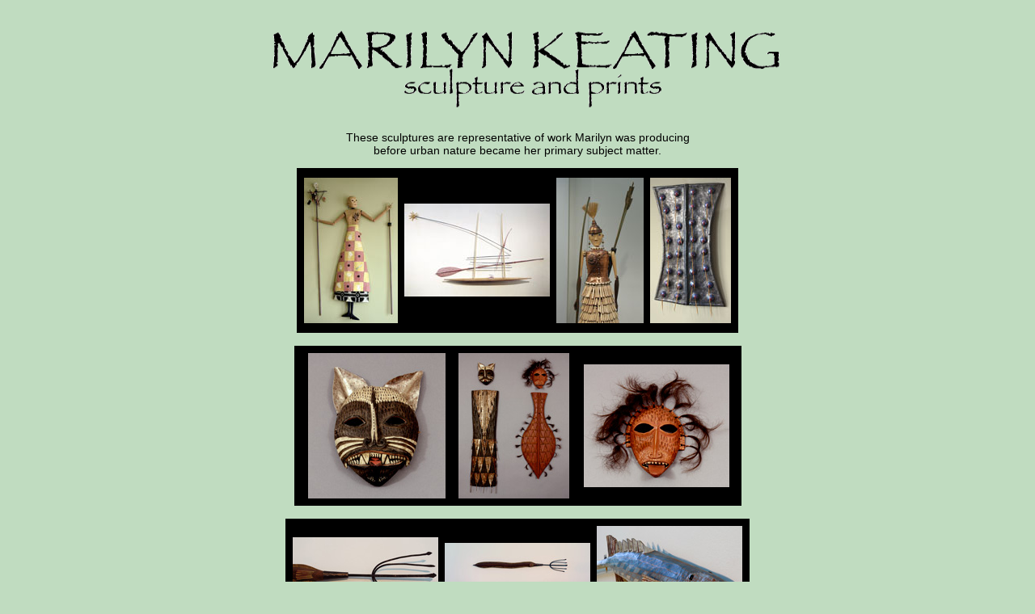

--- FILE ---
content_type: text/html
request_url: http://www.marilynkeating.net/early2000/Early2000.html
body_size: 1338
content:
<!DOCTYPE html PUBLIC "-//W3C//DTD XHTML 1.0 Transitional//EN" "http://www.w3.org/TR/xhtml1/DTD/xhtml1-transitional.dtd">
<html xmlns="http://www.w3.org/1999/xhtml">
<head>
<meta http-equiv="Content-Type" content="text/html; charset=UTF-8" />
<title>Early2000</title>
<style type="text/css">
<!--
body,td,th {
	font-family: Verdana, Arial, Helvetica, sans-serif;
	font-size: 14px;
	color: #000000;
}
body {
	background-color: #C0DCC0;
}
a:link {
	color: #333333;
	text-decoration: none;
}
a:visited {
	text-decoration: none;
	color: 666666;
}
a:hover {
	text-decoration: none;
	color: 0099cc;
}
a:active {
	text-decoration: none;
}
.style1 {font-size: 12px}
.style2 {color: #000000}
.style10 {font-size: 24px}
.style11 {color: #000000; font-size: 24px; }
.style3 {font-size: 16px}
.style5 {color: #330033;
	font-size: 16px;
	font-style: italic;
}
-->
</style></head>

<body>
<div align="center">
  <p><a href="../index.htm"><img src="../graphics/Banner.gif" width="720" height="134" /></a></p>
  <p>These sculptures are representative of work Marilyn was producing<br />
  before urban nature became her primary subject matter.</p>
  <table width="542" height="198" border="4" cellpadding="2" bordercolor="#000000" bgcolor="#000000">
    <tr>
      <td width="184" height="186"><div align="center"><a href="GivingFateTheFinger.html"><img src="thumbnails/Givingfate.jpg" width="116" height="180" /></a></div></td>
      <td width="108"><div align="center"><a href="MappingBoat.html"><img src="thumbnails/WallBoat-1.jpg" width="180" height="115" /></a></div>
      <div align="center"></div></td>
      <td width="116"><div align="center"><a href="Antonia.html"><img src="thumbnails/AntoniaDet.jpg" width="108" height="180" /></a></div></td>
      <td width="324"><div align="center"><a href="VictoryShield.html"><img src="thumbnails/victorycapshield.jpg" width="100" height="180" /></a></div></td>
    </tr>
  </table>
  <br />
  <table width="553" border="4" cellpadding="2" bordercolor="#000000" bgcolor="#000000">
    <tr>
      <td width="186"><div align="center"><a href="CatMask&amp;Shield.html"><img src="Monkey-Cat/tn/CatDet.jpg" width="170" height="180" /></a></div></td>
      <td width="142"><a href="Cat&amp;MonkeyMask&amp;Shield.html"><img src="Monkey-Cat/tn/Cat-&-Monkey-Portraits.jpg" width="137" height="180" border="0" /></a></td>
      <td width="191"><div align="center"><a href="MonkeyMask&amp;Shield.html"><img src="Monkey-Cat/tn/Monkey-Det.jpg" width="180" height="152" /></a></div></td>
    </tr>
  </table>
  <br />
  <table width="398" border="4" cellpadding="2" bordercolor="#000000" bgcolor="#000000">
    <tr>
      <td width="180"><div align="center"><a href="PaddleFishEelFork.html"><img src="thumbnails/EelForkDet.jpg" width="180" height="95" /></a></div></td>
      <td width="111"><div align="center"><a href="PaddleFishEelFork.html"><img src="thumbnails/EelForkFishPaddle.jpg" width="180" height="81" /></a></div></td>
      <td width="85"><div align="center"><a href="PaddleFishEelFork.html"><img src="thumbnails/PaddleFishDetail.jpg" width="180" height="124" /></a></div></td>
    </tr>
  </table>
  <p>&nbsp;</p>
</div>
<div align="center">
  <div align="center">
    <table width="933" border="0" align="center" bordercolor="#C0DCC0" class="style1">
      <tr>
        <td width="129" height="32"><div align="center"><a href="../before2000/1980-1990.html"><img src="../graphics/menue titles/1980's-&amp;'90s.gif" width="125" height="28" /></a></div></td>
        <td width="129"><div align="center"><a href="../KITES/Kites.html"><img src="../graphics/menue titles/Kites.gif" width="81" height="28" /></a></div></td>
        <td width="129"><div align="center"><a href="../Sculpture 2005-2009/Sculpture2005-2009.html"><img src="../graphics/menue titles/2005-2009.gif" width="107" height="28" /></a></div></td>
        <td width="129"><div align="center"><a href="../Sculpture 2010-2012/2010-2012.html"><img src="../graphics/menue titles/2009-2012.gif" width="144" height="28" /></a></div></td>
        <td width="129"><div align="center"><a href="../Sculpture 2013...../Sculpture 2013....html"><img src="../graphics/menue titles/2013.gif" width="112" height="28" /></a></div></td>
        <td width="129"><div align="center"><a href="../PRints 2005-2012/Prints2005-2012.html"><img src="../graphics/menue titles/Prints.gif" width="108" height="28" /></a></div></td>
        <td width="129"><div align="center"><a href="../early2000/Early2000.html"><img src="../graphics/menue titles/Early-2000's.gif" width="125" height="28" /></a></div></td>
      </tr>
    </table>
    <p>&nbsp;</p>
    <p><a href="mailto:harryhohokus@comcast.net">contact</a><br />
  </p>
  </div>
  </div>
<p align="center"><a href="../index.htm">HOME</a></p>
<p align="center">&nbsp;</p>
</body>
</html>
